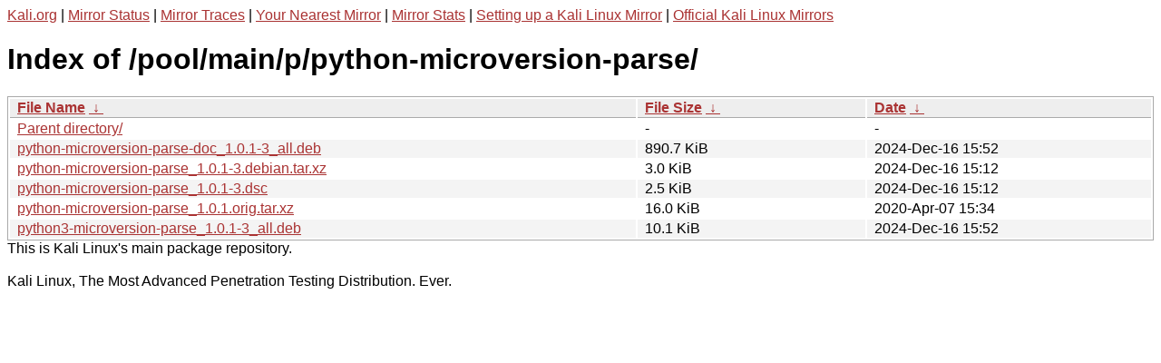

--- FILE ---
content_type: text/html
request_url: https://http.kali.org/pool/main/p/python-microversion-parse/?C=N;O=D
body_size: 1064
content:
<a href="https://www.kali.org">Kali.org</a> |
<a href="https://status.kali.org/">Mirror Status</a> |
<a href="https://mirror-traces.kali.org/">Mirror Traces</a> | 
<a href="/README?mirrorlist">Your Nearest Mirror</a> |
<a href="/README?mirrorstats">Mirror Stats</a> |
<a href="https://www.kali.org/docs/community/setting-up-a-kali-linux-mirror/">Setting up a Kali Linux Mirror</a> |
<a href="https://www.kali.org/docs/community/kali-linux-mirrors/">Official Kali Linux Mirrors</a>
<!DOCTYPE html><html><head><meta http-equiv="content-type" content="text/html; charset=utf-8"><meta name="viewport" content="width=device-width"><style type="text/css">body,html {background:#fff;font-family:"Bitstream Vera Sans","Lucida Grande","Lucida Sans Unicode",Lucidux,Verdana,Lucida,sans-serif;}tr:nth-child(even) {background:#f4f4f4;}th,td {padding:0.1em 0.5em;}th {text-align:left;font-weight:bold;background:#eee;border-bottom:1px solid #aaa;}#list {border:1px solid #aaa;width:100%;}a {color:#a33;}a:hover {color:#e33;}</style>

<title>Index of /pool/main/p/python-microversion-parse/</title>
</head><body><h1>Index of /pool/main/p/python-microversion-parse/</h1>
<table id="list"><thead><tr><th style="width:55%"><a href="?C=N&amp;O=A">File Name</a>&nbsp;<a href="?C=N&amp;O=D">&nbsp;&darr;&nbsp;</a></th><th style="width:20%"><a href="?C=S&amp;O=A">File Size</a>&nbsp;<a href="?C=S&amp;O=D">&nbsp;&darr;&nbsp;</a></th><th style="width:25%"><a href="?C=M&amp;O=A">Date</a>&nbsp;<a href="?C=M&amp;O=D">&nbsp;&darr;&nbsp;</a></th></tr></thead>
<tbody><tr><td class="link"><a href="../">Parent directory/</a></td><td class="size">-</td><td class="date">-</td></tr>
<tr><td class="link"><a href="python-microversion-parse-doc_1.0.1-3_all.deb" title="python-microversion-parse-doc_1.0.1-3_all.deb">python-microversion-parse-doc_1.0.1-3_all.deb</a></td><td class="size">890.7 KiB</td><td class="date">2024-Dec-16 15:52</td></tr>
<tr><td class="link"><a href="python-microversion-parse_1.0.1-3.debian.tar.xz" title="python-microversion-parse_1.0.1-3.debian.tar.xz">python-microversion-parse_1.0.1-3.debian.tar.xz</a></td><td class="size">3.0 KiB</td><td class="date">2024-Dec-16 15:12</td></tr>
<tr><td class="link"><a href="python-microversion-parse_1.0.1-3.dsc" title="python-microversion-parse_1.0.1-3.dsc">python-microversion-parse_1.0.1-3.dsc</a></td><td class="size">2.5 KiB</td><td class="date">2024-Dec-16 15:12</td></tr>
<tr><td class="link"><a href="python-microversion-parse_1.0.1.orig.tar.xz" title="python-microversion-parse_1.0.1.orig.tar.xz">python-microversion-parse_1.0.1.orig.tar.xz</a></td><td class="size">16.0 KiB</td><td class="date">2020-Apr-07 15:34</td></tr>
<tr><td class="link"><a href="python3-microversion-parse_1.0.1-3_all.deb" title="python3-microversion-parse_1.0.1-3_all.deb">python3-microversion-parse_1.0.1-3_all.deb</a></td><td class="size">10.1 KiB</td><td class="date">2024-Dec-16 15:52</td></tr>
</tbody></table></body></html>This is Kali Linux's main package repository.<br />
<br />
Kali Linux, The Most Advanced Penetration Testing Distribution. Ever.
